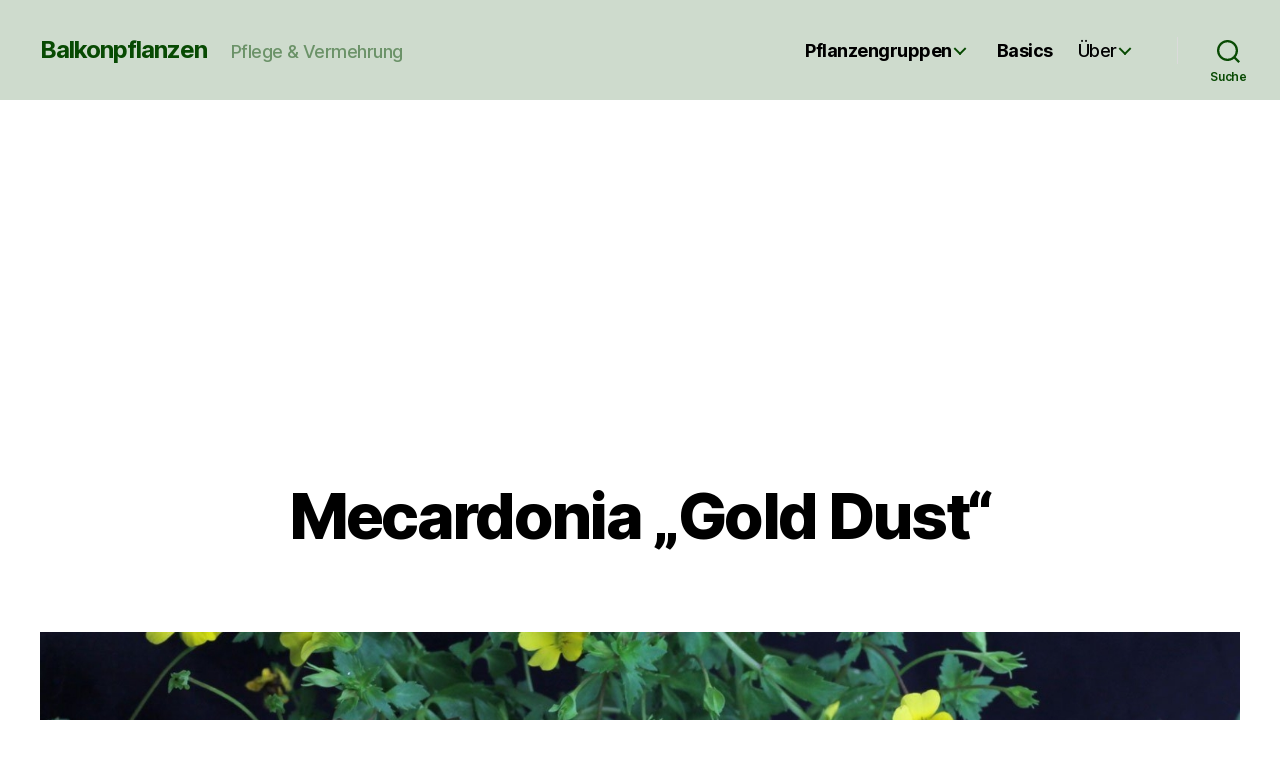

--- FILE ---
content_type: text/html; charset=UTF-8
request_url: https://balkonpflanzen-pflege.de/mecardonia-gold-dust/
body_size: 5821
content:
<!DOCTYPE html><html class="no-js" lang="de-DE"><head><meta charset="UTF-8"><meta name="viewport" content="width=device-width, initial-scale=1.0" ><link rel="profile" href="https://gmpg.org/xfn/11"><link media="all" href="https://balkonpflanzen-pflege.de/wp-content/cache/autoptimize/css/autoptimize_78cf07139f4909db23bad20d16fbe5fb.css" rel="stylesheet"><link media="print" href="https://balkonpflanzen-pflege.de/wp-content/cache/autoptimize/css/autoptimize_f8b91b0e60520b6787c8a6b117d6f2d2.css" rel="stylesheet"><title>Mecardonia &quot;Gold Dust&quot;</title><meta name="description" content="Die Pflege von Mecardonia &quot;Gold Dust&quot; auf dem Balkon: Standort, Erde, gießen, düngen, überwintern, vermehren ..."><meta name="thumbnail" content="https://balkonpflanzen-pflege.de/wp-content/uploads/2014/05/Mecardonia-Gold-Dust-1-150x150.jpg"><meta name="robots" content="index, follow, max-snippet:-1, max-image-preview:large, max-video-preview:-1"><link rel="canonical" href="https://balkonpflanzen-pflege.de/mecardonia-gold-dust/"><meta property="og:url" content="https://balkonpflanzen-pflege.de/mecardonia-gold-dust/"><meta property="og:site_name" content="Balkonpflanzen"><meta property="og:locale" content="de_DE"><meta property="og:type" content="article"><meta property="og:title" content="Mecardonia &quot;Gold Dust&quot;"><meta property="og:description" content="Die Pflege von Mecardonia &quot;Gold Dust&quot; auf dem Balkon: Standort, Erde, gießen, düngen, überwintern, vermehren ..."><meta property="og:image" content="https://balkonpflanzen-pflege.de/wp-content/uploads/2014/05/Mecardonia-Gold-Dust-1.jpg"><meta property="og:image:secure_url" content="https://balkonpflanzen-pflege.de/wp-content/uploads/2014/05/Mecardonia-Gold-Dust-1.jpg"><meta property="og:image:width" content="1600"><meta property="og:image:height" content="1067"><meta property="og:image:alt" content="Mecardonia Gold Dust"><link rel="https://api.w.org/" href="https://balkonpflanzen-pflege.de/wp-json/"><link rel="alternate" type="application/json" href="https://balkonpflanzen-pflege.de/wp-json/wp/v2/posts/1180"><script>document.documentElement.className = document.documentElement.className.replace( 'no-js', 'js' );
//# sourceURL=twentytwenty_no_js_class</script> <link rel="icon" href="https://balkonpflanzen-pflege.de/wp-content/uploads/2023/02/cropped-Fuchsie-32x32.webp" sizes="32x32"><link rel="icon" href="https://balkonpflanzen-pflege.de/wp-content/uploads/2023/02/cropped-Fuchsie-192x192.webp" sizes="192x192"><link rel="apple-touch-icon" href="https://balkonpflanzen-pflege.de/wp-content/uploads/2023/02/cropped-Fuchsie-180x180.webp"><meta name="msapplication-TileImage" content="https://balkonpflanzen-pflege.de/wp-content/uploads/2023/02/cropped-Fuchsie-270x270.webp"> <script async src="https://pagead2.googlesyndication.com/pagead/js/adsbygoogle.js?client=ca-pub-7836581778119886"
     crossorigin="anonymous"></script></head><body class="post-template-default single single-post postid-1180 single-format-standard custom-background wp-embed-responsive singular enable-search-modal has-post-thumbnail has-single-pagination showing-comments hide-avatars footer-top-visible reduced-spacing"> <a class="skip-link screen-reader-text" href="#site-content">Zum Inhalt springen</a><header id="site-header" class="header-footer-group" role="banner"><div class="header-inner section-inner"><div class="header-titles-wrapper"> <button class="toggle search-toggle mobile-search-toggle" data-toggle-target=".search-modal" data-toggle-body-class="showing-search-modal" data-set-focus=".search-modal .search-field" aria-expanded="false"> <span class="toggle-inner"> <span class="toggle-icon"> <svg class="svg-icon" aria-hidden="true" role="img" focusable="false" xmlns="http://www.w3.org/2000/svg" width="23" height="23" viewBox="0 0 23 23"><path d="M38.710696,48.0601792 L43,52.3494831 L41.3494831,54 L37.0601792,49.710696 C35.2632422,51.1481185 32.9839107,52.0076499 30.5038249,52.0076499 C24.7027226,52.0076499 20,47.3049272 20,41.5038249 C20,35.7027226 24.7027226,31 30.5038249,31 C36.3049272,31 41.0076499,35.7027226 41.0076499,41.5038249 C41.0076499,43.9839107 40.1481185,46.2632422 38.710696,48.0601792 Z M36.3875844,47.1716785 C37.8030221,45.7026647 38.6734666,43.7048964 38.6734666,41.5038249 C38.6734666,36.9918565 35.0157934,33.3341833 30.5038249,33.3341833 C25.9918565,33.3341833 22.3341833,36.9918565 22.3341833,41.5038249 C22.3341833,46.0157934 25.9918565,49.6734666 30.5038249,49.6734666 C32.7048964,49.6734666 34.7026647,48.8030221 36.1716785,47.3875844 C36.2023931,47.347638 36.2360451,47.3092237 36.2726343,47.2726343 C36.3092237,47.2360451 36.347638,47.2023931 36.3875844,47.1716785 Z" transform="translate(-20 -31)" /></svg> </span> <span class="toggle-text">Suche</span> </span> </button><div class="header-titles"><div class="site-title faux-heading"><a href="https://balkonpflanzen-pflege.de/" rel="home">Balkonpflanzen</a></div><div class="site-description">Pflege &amp; Vermehrung</div></div> <button class="toggle nav-toggle mobile-nav-toggle" data-toggle-target=".menu-modal"  data-toggle-body-class="showing-menu-modal" aria-expanded="false" data-set-focus=".close-nav-toggle"> <span class="toggle-inner"> <span class="toggle-icon"> <svg class="svg-icon" aria-hidden="true" role="img" focusable="false" xmlns="http://www.w3.org/2000/svg" width="26" height="7" viewBox="0 0 26 7"><path fill-rule="evenodd" d="M332.5,45 C330.567003,45 329,43.4329966 329,41.5 C329,39.5670034 330.567003,38 332.5,38 C334.432997,38 336,39.5670034 336,41.5 C336,43.4329966 334.432997,45 332.5,45 Z M342,45 C340.067003,45 338.5,43.4329966 338.5,41.5 C338.5,39.5670034 340.067003,38 342,38 C343.932997,38 345.5,39.5670034 345.5,41.5 C345.5,43.4329966 343.932997,45 342,45 Z M351.5,45 C349.567003,45 348,43.4329966 348,41.5 C348,39.5670034 349.567003,38 351.5,38 C353.432997,38 355,39.5670034 355,41.5 C355,43.4329966 353.432997,45 351.5,45 Z" transform="translate(-329 -38)" /></svg> </span> <span class="toggle-text">Menü</span> </span> </button></div><div class="header-navigation-wrapper"><nav class="primary-menu-wrapper" aria-label="Horizontal" role="navigation"><ul class="primary-menu reset-list-style"><li id="menu-item-2283" class="NavStr menu-item menu-item-type-post_type menu-item-object-page menu-item-has-children menu-item-2283"><a href="https://balkonpflanzen-pflege.de/alle-pflanzen/">Pflanzengruppen</a><span class="icon"></span><ul class="sub-menu"><li id="menu-item-2149" class="menu-item menu-item-type-post_type menu-item-object-page menu-item-2149"><a href="https://balkonpflanzen-pflege.de/blumen/">Blumen &#038; Stauden</a></li><li id="menu-item-2152" class="menu-item menu-item-type-post_type menu-item-object-page menu-item-2152"><a href="https://balkonpflanzen-pflege.de/straeucher/">Sträucher</a></li><li id="menu-item-2153" class="menu-item menu-item-type-post_type menu-item-object-page menu-item-2153"><a href="https://balkonpflanzen-pflege.de/kraeuter-gemuese/">Kräuter &#038; Gemüse</a></li><li id="menu-item-2147" class="menu-item menu-item-type-post_type menu-item-object-page menu-item-2147"><a href="https://balkonpflanzen-pflege.de/farne/">Farne</a></li><li id="menu-item-2304" class="menu-item menu-item-type-post_type menu-item-object-page menu-item-2304"><a href="https://balkonpflanzen-pflege.de/winterharte-balkonpflanzen/">Winterharte Balkonpflanzen</a></li></ul></li><li id="menu-item-2286" class="NavStr menu-item menu-item-type-post_type menu-item-object-page menu-item-2286"><a title="NavStr" href="https://balkonpflanzen-pflege.de/basics/">Basics</a></li><li id="menu-item-2280" class="menu-item menu-item-type-post_type menu-item-object-page menu-item-has-children menu-item-2280"><a href="https://balkonpflanzen-pflege.de/about/">Über</a><span class="icon"></span><ul class="sub-menu"><li id="menu-item-1777" class="menu-item menu-item-type-post_type menu-item-object-page menu-item-privacy-policy menu-item-1777"><a rel="privacy-policy" href="https://balkonpflanzen-pflege.de/datenschutzerklaerung/">Datenschutzerklärung</a></li><li id="menu-item-1571" class="menu-item menu-item-type-post_type menu-item-object-page menu-item-1571"><a href="https://balkonpflanzen-pflege.de/impressum/">Impressum</a></li></ul></li></ul></nav><div class="header-toggles hide-no-js"><div class="toggle-wrapper search-toggle-wrapper"> <button class="toggle search-toggle desktop-search-toggle" data-toggle-target=".search-modal" data-toggle-body-class="showing-search-modal" data-set-focus=".search-modal .search-field" aria-expanded="false"> <span class="toggle-inner"> <svg class="svg-icon" aria-hidden="true" role="img" focusable="false" xmlns="http://www.w3.org/2000/svg" width="23" height="23" viewBox="0 0 23 23"><path d="M38.710696,48.0601792 L43,52.3494831 L41.3494831,54 L37.0601792,49.710696 C35.2632422,51.1481185 32.9839107,52.0076499 30.5038249,52.0076499 C24.7027226,52.0076499 20,47.3049272 20,41.5038249 C20,35.7027226 24.7027226,31 30.5038249,31 C36.3049272,31 41.0076499,35.7027226 41.0076499,41.5038249 C41.0076499,43.9839107 40.1481185,46.2632422 38.710696,48.0601792 Z M36.3875844,47.1716785 C37.8030221,45.7026647 38.6734666,43.7048964 38.6734666,41.5038249 C38.6734666,36.9918565 35.0157934,33.3341833 30.5038249,33.3341833 C25.9918565,33.3341833 22.3341833,36.9918565 22.3341833,41.5038249 C22.3341833,46.0157934 25.9918565,49.6734666 30.5038249,49.6734666 C32.7048964,49.6734666 34.7026647,48.8030221 36.1716785,47.3875844 C36.2023931,47.347638 36.2360451,47.3092237 36.2726343,47.2726343 C36.3092237,47.2360451 36.347638,47.2023931 36.3875844,47.1716785 Z" transform="translate(-20 -31)" /></svg> <span class="toggle-text">Suche</span> </span> </button></div></div></div></div><div class="search-modal cover-modal header-footer-group" data-modal-target-string=".search-modal" role="dialog" aria-modal="true" aria-label="Suche"><div class="search-modal-inner modal-inner"><div class="section-inner"><form role="search" aria-label="Suche nach:" method="get" class="search-form" action="https://balkonpflanzen-pflege.de/"> <label for="search-form-1"> <span class="screen-reader-text"> Suche nach: </span> <input type="search" id="search-form-1" class="search-field" placeholder="Suchen …" value="" name="s" /> </label> <input type="submit" class="search-submit" value="Suchen" /></form> <button class="toggle search-untoggle close-search-toggle fill-children-current-color" data-toggle-target=".search-modal" data-toggle-body-class="showing-search-modal" data-set-focus=".search-modal .search-field"> <span class="screen-reader-text"> Suche schließen </span> <svg class="svg-icon" aria-hidden="true" role="img" focusable="false" xmlns="http://www.w3.org/2000/svg" width="16" height="16" viewBox="0 0 16 16"><polygon fill="" fill-rule="evenodd" points="6.852 7.649 .399 1.195 1.445 .149 7.899 6.602 14.352 .149 15.399 1.195 8.945 7.649 15.399 14.102 14.352 15.149 7.899 8.695 1.445 15.149 .399 14.102" /></svg> </button></div></div></div></header><div class="menu-modal cover-modal header-footer-group" data-modal-target-string=".menu-modal"><div class="menu-modal-inner modal-inner"><div class="menu-wrapper section-inner"><div class="menu-top"> <button class="toggle close-nav-toggle fill-children-current-color" data-toggle-target=".menu-modal" data-toggle-body-class="showing-menu-modal" data-set-focus=".menu-modal"> <span class="toggle-text">Menü schließen</span> <svg class="svg-icon" aria-hidden="true" role="img" focusable="false" xmlns="http://www.w3.org/2000/svg" width="16" height="16" viewBox="0 0 16 16"><polygon fill="" fill-rule="evenodd" points="6.852 7.649 .399 1.195 1.445 .149 7.899 6.602 14.352 .149 15.399 1.195 8.945 7.649 15.399 14.102 14.352 15.149 7.899 8.695 1.445 15.149 .399 14.102" /></svg> </button><nav class="mobile-menu" aria-label="Mobile"><ul class="modal-menu reset-list-style"><li id="menu-item-2294" class="menu-item menu-item-type-post_type menu-item-object-page menu-item-2294"><div class="ancestor-wrapper"><a href="https://balkonpflanzen-pflege.de/blumen/">Blumen &#038; Stauden</a></div></li><li id="menu-item-2298" class="menu-item menu-item-type-post_type menu-item-object-page menu-item-2298"><div class="ancestor-wrapper"><a href="https://balkonpflanzen-pflege.de/straeucher/">Sträucher</a></div></li><li id="menu-item-2297" class="menu-item menu-item-type-post_type menu-item-object-page menu-item-2297"><div class="ancestor-wrapper"><a href="https://balkonpflanzen-pflege.de/kraeuter-gemuese/">Kräuter &#038; Gemüse</a></div></li><li id="menu-item-2295" class="menu-item menu-item-type-post_type menu-item-object-page menu-item-2295"><div class="ancestor-wrapper"><a href="https://balkonpflanzen-pflege.de/farne/">Farne</a></div></li><li id="menu-item-2303" class="menu-item menu-item-type-post_type menu-item-object-page menu-item-2303"><div class="ancestor-wrapper"><a href="https://balkonpflanzen-pflege.de/winterharte-balkonpflanzen/">Winterharte Balkonpflanzen</a></div></li><li id="menu-item-2293" class="menu-item menu-item-type-post_type menu-item-object-page menu-item-2293"><div class="ancestor-wrapper"><a href="https://balkonpflanzen-pflege.de/basics/">Basics</a></div></li><li id="menu-item-2291" class="menu-item menu-item-type-post_type menu-item-object-page menu-item-2291"><div class="ancestor-wrapper"><a href="https://balkonpflanzen-pflege.de/about/">Über</a></div></li><li id="menu-item-2290" class="menu-item menu-item-type-post_type menu-item-object-page menu-item-privacy-policy menu-item-2290"><div class="ancestor-wrapper"><a rel="privacy-policy" href="https://balkonpflanzen-pflege.de/datenschutzerklaerung/">Datenschutzerklärung</a></div></li><li id="menu-item-2296" class="menu-item menu-item-type-post_type menu-item-object-page menu-item-2296"><div class="ancestor-wrapper"><a href="https://balkonpflanzen-pflege.de/impressum/">Impressum</a></div></li></ul></nav></div><div class="menu-bottom"></div></div></div></div><main id="site-content"><article class="post-1180 post type-post status-publish format-standard has-post-thumbnail category-balkonblumen tag-plantaginaceae" id="post-1180"><header class="entry-header has-text-align-center header-footer-group"><div class="entry-header-inner section-inner medium"><h1 class="entry-title">Mecardonia &#8222;Gold Dust&#8220;</h1></div></header><figure class="featured-media"><div class="featured-media-inner section-inner"> <img width="1600" height="1067" src="https://balkonpflanzen-pflege.de/wp-content/uploads/2014/05/Mecardonia-Gold-Dust-1.jpg" class="attachment-full size-full wp-post-image" alt="Mecardonia Gold Dust" decoding="async" fetchpriority="high" srcset="https://balkonpflanzen-pflege.de/wp-content/uploads/2014/05/Mecardonia-Gold-Dust-1.jpg 1600w, https://balkonpflanzen-pflege.de/wp-content/uploads/2014/05/Mecardonia-Gold-Dust-1-600x400.jpg 600w, https://balkonpflanzen-pflege.de/wp-content/uploads/2014/05/Mecardonia-Gold-Dust-1-1024x683.jpg 1024w, https://balkonpflanzen-pflege.de/wp-content/uploads/2014/05/Mecardonia-Gold-Dust-1-1536x1024.jpg 1536w, https://balkonpflanzen-pflege.de/wp-content/uploads/2014/05/Mecardonia-Gold-Dust-1-768x512.jpg 768w, https://balkonpflanzen-pflege.de/wp-content/uploads/2014/05/Mecardonia-Gold-Dust-1-414x276.jpg 414w, https://balkonpflanzen-pflege.de/wp-content/uploads/2014/05/Mecardonia-Gold-Dust-1-1568x1046.jpg 1568w, https://balkonpflanzen-pflege.de/wp-content/uploads/2014/05/Mecardonia-Gold-Dust-1-303x202.jpg 303w" sizes="(max-width: 1600px) 100vw, 1600px"></div></figure><div class="post-inner thin "><div class="entry-content"><h3>Axilflower*</h3><p>Mecardonia ist eine Gattung aus der Familie der Wegerichgewächse (Plantaginaceae). Sie enthält ungefähr 12 Arten, die von den USA (Virginia) bis nach Argentinien heimisch sind.</p><p>Für die Kultur auf dem Balkon oder als einjährige Beetpflanze werden hier in Deutschland nur gelb blühende Hybrid-Sorten (Kreuzungen) angeboten. Unter den Naturformen befinden sich auch weißblütige Arten.</p><p><strong>Mecardonia &#8222;Gold Dust&#8220;</strong> wächst kriechend und kann, wenn die Bedingungen stimmen, von Mai bis Oktober blühen.</p><p><noscript><img decoding="async" src="https://balkonpflanzen-pflege.de/wp-content/uploads/2014/05/Mecardonia-Gold-Dust.jpg" alt="Mecardonia Gold Dust" /></noscript><img class="lazyload" decoding="async" src='data:image/svg+xml,%3Csvg%20xmlns=%22http://www.w3.org/2000/svg%22%20viewBox=%220%200%20210%20140%22%3E%3C/svg%3E' data-src="https://balkonpflanzen-pflege.de/wp-content/uploads/2014/05/Mecardonia-Gold-Dust.jpg" alt="Mecardonia Gold Dust" /></p><h4>Pflege</h4><ul><li>Standort: voll- bis teilsonnig</li><li>Substrat: Standardmischung</li><li>Gießen: an- aber nicht austrocknen lassen</li><li>Düngen: Flüssigdünger monatlich von Mai bis September</li><li>Überwintern: nicht winterhart, bei 10 bis 20 °C überwintern</li><li>Vermehrung: Stecklinge</li></ul><p><strong>Standort:</strong> Ein voll- bis teilsonniger Standort ist ideal. Auf den Balkon oder in das Beet darf Mecardonia &#8222;Gold Dust&#8220; erst kommen, wenn nicht mehr mit Frost zu rechnen ist.</p><p><strong>Substrat:</strong> Standardmischungen für Zimmer- oder Kübelpflanzen können verwendet werden. Pur oder mit Sand, Bimskies, Tongranulat aufgelockert.</p><p><strong>Gießen:</strong> Die Erde darf zwischen den Wassergaben an-, aber nicht austrocknen. Während der heißen Sommerwochen kann tägliches Gießen erforderlich sein.</p><p><strong>Düngen:</strong> Im ersten Jahr nach dem Kauf oder Umtopfen muss nicht gedüngt werden. Anschließend reicht es, dem Gießwasser monatlich Flüssigdünger beizumischen oder den Kasten im Frühjahr mit Stäbchen zu bestücken.</p><p><strong>Überwintern:</strong> Das Überwintern kann an einem mäßig warmen Standort, bei 10 bis 20 °C erfolgen.</p><p><noscript><img decoding="async" src="https://balkonpflanzen-pflege.de/wp-content/uploads/2014/05/Mecardonia-GoldDust.jpg" alt="Mecardonia Gold Dust" /></noscript><img class="lazyload" decoding="async" src='data:image/svg+xml,%3Csvg%20xmlns=%22http://www.w3.org/2000/svg%22%20viewBox=%220%200%20210%20140%22%3E%3C/svg%3E' data-src="https://balkonpflanzen-pflege.de/wp-content/uploads/2014/05/Mecardonia-GoldDust.jpg" alt="Mecardonia Gold Dust" /></p><h4>Vermehren</h4><p>Die Vermehrung mit Stecklingen ist einfach. Es eignen sich Triebteile ab 2 Zentimeter Länge. Sie können nach dem Schnitt in feuchte Erde gesteckt werden.</p><p><span class="legende">* Einen Trivialnamen hat man den Mecardonia-Arten noch nicht verpasst. Im englischen Sprachraum werden sie gelegentlich als Axilflower bezeichnet.</span></p></div><div class="entry-content"><div id="relatedposts"><h4>Verwandte Pflanzen:</h4><div class="relatedthumb"><a href="https://balkonpflanzen-pflege.de/angelonia-angustifolia/"><noscript><img width="480" height="480" src="https://balkonpflanzen-pflege.de/wp-content/uploads/2021/01/Angelonia-angustifolia-480x480.jpg" class="attachment-ThumBnail size-ThumBnail wp-post-image" alt="Angelonia angustifolia" decoding="async" srcset="https://balkonpflanzen-pflege.de/wp-content/uploads/2021/01/Angelonia-angustifolia-480x480.jpg 480w, https://balkonpflanzen-pflege.de/wp-content/uploads/2021/01/Angelonia-angustifolia-600x600.jpg 600w, https://balkonpflanzen-pflege.de/wp-content/uploads/2021/01/Angelonia-angustifolia-1024x1024.jpg 1024w, https://balkonpflanzen-pflege.de/wp-content/uploads/2021/01/Angelonia-angustifolia-150x150.jpg 150w, https://balkonpflanzen-pflege.de/wp-content/uploads/2021/01/Angelonia-angustifolia-1536x1536.jpg 1536w, https://balkonpflanzen-pflege.de/wp-content/uploads/2021/01/Angelonia-angustifolia-300x300.jpg 300w, https://balkonpflanzen-pflege.de/wp-content/uploads/2021/01/Angelonia-angustifolia-768x768.jpg 768w, https://balkonpflanzen-pflege.de/wp-content/uploads/2021/01/Angelonia-angustifolia-1568x1568.jpg 1568w, https://balkonpflanzen-pflege.de/wp-content/uploads/2021/01/Angelonia-angustifolia.jpg 1800w" sizes="(max-width: 480px) 100vw, 480px"></noscript><img width="480" height="480" src='data:image/svg+xml,%3Csvg%20xmlns=%22http://www.w3.org/2000/svg%22%20viewBox=%220%200%20480%20480%22%3E%3C/svg%3E' data-src="https://balkonpflanzen-pflege.de/wp-content/uploads/2021/01/Angelonia-angustifolia-480x480.jpg" class="lazyload attachment-ThumBnail size-ThumBnail wp-post-image" alt="Angelonia angustifolia" decoding="async" data-srcset="https://balkonpflanzen-pflege.de/wp-content/uploads/2021/01/Angelonia-angustifolia-480x480.jpg 480w, https://balkonpflanzen-pflege.de/wp-content/uploads/2021/01/Angelonia-angustifolia-600x600.jpg 600w, https://balkonpflanzen-pflege.de/wp-content/uploads/2021/01/Angelonia-angustifolia-1024x1024.jpg 1024w, https://balkonpflanzen-pflege.de/wp-content/uploads/2021/01/Angelonia-angustifolia-150x150.jpg 150w, https://balkonpflanzen-pflege.de/wp-content/uploads/2021/01/Angelonia-angustifolia-1536x1536.jpg 1536w, https://balkonpflanzen-pflege.de/wp-content/uploads/2021/01/Angelonia-angustifolia-300x300.jpg 300w, https://balkonpflanzen-pflege.de/wp-content/uploads/2021/01/Angelonia-angustifolia-768x768.jpg 768w, https://balkonpflanzen-pflege.de/wp-content/uploads/2021/01/Angelonia-angustifolia-1568x1568.jpg 1568w, https://balkonpflanzen-pflege.de/wp-content/uploads/2021/01/Angelonia-angustifolia.jpg 1800w" data-sizes="(max-width: 480px) 100vw, 480px"><h3>Angelonia angustifolia</h3></a></div><div class="relatedthumb"><a href="https://balkonpflanzen-pflege.de/bacopa-caroliniana/"><noscript><img width="480" height="480" src="https://balkonpflanzen-pflege.de/wp-content/uploads/2012/09/Bacopa-caroliniana-1-480x480.jpg" class="attachment-ThumBnail size-ThumBnail wp-post-image" alt="Bacopa caroliniana" decoding="async" srcset="https://balkonpflanzen-pflege.de/wp-content/uploads/2012/09/Bacopa-caroliniana-1-480x480.jpg 480w, https://balkonpflanzen-pflege.de/wp-content/uploads/2012/09/Bacopa-caroliniana-1-150x150.jpg 150w, https://balkonpflanzen-pflege.de/wp-content/uploads/2012/09/Bacopa-caroliniana-1-300x300.jpg 300w, https://balkonpflanzen-pflege.de/wp-content/uploads/2012/09/Bacopa-caroliniana-1-80x80.jpg 80w" sizes="(max-width: 480px) 100vw, 480px"></noscript><img width="480" height="480" src='data:image/svg+xml,%3Csvg%20xmlns=%22http://www.w3.org/2000/svg%22%20viewBox=%220%200%20480%20480%22%3E%3C/svg%3E' data-src="https://balkonpflanzen-pflege.de/wp-content/uploads/2012/09/Bacopa-caroliniana-1-480x480.jpg" class="lazyload attachment-ThumBnail size-ThumBnail wp-post-image" alt="Bacopa caroliniana" decoding="async" data-srcset="https://balkonpflanzen-pflege.de/wp-content/uploads/2012/09/Bacopa-caroliniana-1-480x480.jpg 480w, https://balkonpflanzen-pflege.de/wp-content/uploads/2012/09/Bacopa-caroliniana-1-150x150.jpg 150w, https://balkonpflanzen-pflege.de/wp-content/uploads/2012/09/Bacopa-caroliniana-1-300x300.jpg 300w, https://balkonpflanzen-pflege.de/wp-content/uploads/2012/09/Bacopa-caroliniana-1-80x80.jpg 80w" data-sizes="(max-width: 480px) 100vw, 480px"><h3>Bacopa caroliniana</h3></a></div><div class="relatedthumb"><a href="https://balkonpflanzen-pflege.de/hebe-andersonii/"><noscript><img width="480" height="480" src="https://balkonpflanzen-pflege.de/wp-content/uploads/2012/08/Hebe-andersonii-Classica-1-480x480.jpg" class="attachment-ThumBnail size-ThumBnail wp-post-image" alt="" decoding="async" srcset="https://balkonpflanzen-pflege.de/wp-content/uploads/2012/08/Hebe-andersonii-Classica-1-480x480.jpg 480w, https://balkonpflanzen-pflege.de/wp-content/uploads/2012/08/Hebe-andersonii-Classica-1-150x150.jpg 150w, https://balkonpflanzen-pflege.de/wp-content/uploads/2012/08/Hebe-andersonii-Classica-1-300x300.jpg 300w" sizes="(max-width: 480px) 100vw, 480px"></noscript><img width="480" height="480" src='data:image/svg+xml,%3Csvg%20xmlns=%22http://www.w3.org/2000/svg%22%20viewBox=%220%200%20480%20480%22%3E%3C/svg%3E' data-src="https://balkonpflanzen-pflege.de/wp-content/uploads/2012/08/Hebe-andersonii-Classica-1-480x480.jpg" class="lazyload attachment-ThumBnail size-ThumBnail wp-post-image" alt="" decoding="async" data-srcset="https://balkonpflanzen-pflege.de/wp-content/uploads/2012/08/Hebe-andersonii-Classica-1-480x480.jpg 480w, https://balkonpflanzen-pflege.de/wp-content/uploads/2012/08/Hebe-andersonii-Classica-1-150x150.jpg 150w, https://balkonpflanzen-pflege.de/wp-content/uploads/2012/08/Hebe-andersonii-Classica-1-300x300.jpg 300w" data-sizes="(max-width: 480px) 100vw, 480px"><h3>Hebe ×andersoni</h3></a></div><div class="relatedthumb"><a href="https://balkonpflanzen-pflege.de/hebe-topiaria/"><noscript><img width="480" height="480" src="https://balkonpflanzen-pflege.de/wp-content/uploads/2014/09/Hebe-topiaria-1-480x480.jpg" class="attachment-ThumBnail size-ThumBnail wp-post-image" alt="Hebe topiaria" decoding="async" srcset="https://balkonpflanzen-pflege.de/wp-content/uploads/2014/09/Hebe-topiaria-1-480x480.jpg 480w, https://balkonpflanzen-pflege.de/wp-content/uploads/2014/09/Hebe-topiaria-1-150x150.jpg 150w, https://balkonpflanzen-pflege.de/wp-content/uploads/2014/09/Hebe-topiaria-1-300x300.jpg 300w, https://balkonpflanzen-pflege.de/wp-content/uploads/2014/09/Hebe-topiaria-1-80x80.jpg 80w" sizes="(max-width: 480px) 100vw, 480px"></noscript><img width="480" height="480" src='data:image/svg+xml,%3Csvg%20xmlns=%22http://www.w3.org/2000/svg%22%20viewBox=%220%200%20480%20480%22%3E%3C/svg%3E' data-src="https://balkonpflanzen-pflege.de/wp-content/uploads/2014/09/Hebe-topiaria-1-480x480.jpg" class="lazyload attachment-ThumBnail size-ThumBnail wp-post-image" alt="Hebe topiaria" decoding="async" data-srcset="https://balkonpflanzen-pflege.de/wp-content/uploads/2014/09/Hebe-topiaria-1-480x480.jpg 480w, https://balkonpflanzen-pflege.de/wp-content/uploads/2014/09/Hebe-topiaria-1-150x150.jpg 150w, https://balkonpflanzen-pflege.de/wp-content/uploads/2014/09/Hebe-topiaria-1-300x300.jpg 300w, https://balkonpflanzen-pflege.de/wp-content/uploads/2014/09/Hebe-topiaria-1-80x80.jpg 80w" data-sizes="(max-width: 480px) 100vw, 480px"><h3>Hebe topiaria</h3></a></div></div></div></div></article></main><div class="footer-nav-widgets-wrapper header-footer-group"><div class="footer-inner section-inner"><div class="footer-top has-footer-menu"><nav aria-label="Footer" class="footer-menu-wrapper"><ul class="footer-menu reset-list-style"><li id="menu-item-2119" class="menu-item menu-item-type-post_type menu-item-object-page menu-item-home menu-item-2119"><a href="https://balkonpflanzen-pflege.de/">Start</a></li><li id="menu-item-2120" class="menu-item menu-item-type-post_type menu-item-object-page menu-item-privacy-policy menu-item-2120"><a rel="privacy-policy" href="https://balkonpflanzen-pflege.de/datenschutzerklaerung/">Datenschutzerklärung</a></li><li id="menu-item-2121" class="menu-item menu-item-type-post_type menu-item-object-page menu-item-2121"><a href="https://balkonpflanzen-pflege.de/impressum/">Impressum</a></li><li id="menu-item-2284" class="menu-item menu-item-type-custom menu-item-object-custom menu-item-2284"><a target="_blank" rel="noopener" href="https://indoor-plants.net/balconygarden/">EN</a></li></ul></nav></div></div></div><footer id="site-footer" role="contentinfo" class="header-footer-group"><div class="section-inner"><div class="footer-credits"><p class="footer-copyright"> <a href="https://balkonpflanzen-pflege.de/">balkonpflanzen-pflege.de ist ein Projekt von Frau-Doktor.</a></p></div> <a class="to-the-top" href="#site-header"> <span class="to-the-top-long"> Nach oben <span class="arrow" aria-hidden="true">&uarr;</span> </span> <span class="to-the-top-short"> Nach oben <span class="arrow" aria-hidden="true">&uarr;</span> </span> </a></div></footer> <noscript><style>.lazyload{display:none;}</style></noscript><script data-noptimize="1">window.lazySizesConfig=window.lazySizesConfig||{};window.lazySizesConfig.loadMode=1;</script><script async data-noptimize="1" src='https://balkonpflanzen-pflege.de/wp-content/plugins/autoptimize/classes/external/js/lazysizes.min.js'></script>  <script>var _paq = window._paq = window._paq || [];
  /* tracker methods like "setCustomDimension" should be called before "trackPageView" */
  _paq.push(['trackPageView']);
  _paq.push(['enableLinkTracking']);
  (function() {
    var u="https://stats.pflanzio.de/";
    _paq.push(['setTrackerUrl', u+'matomo.php']);
    _paq.push(['setSiteId', '35']);
    var d=document, g=d.createElement('script'), s=d.getElementsByTagName('script')[0];
    g.async=true; g.src=u+'/js/'; s.parentNode.insertBefore(g,s);
  })();</script>  <script  async='async' src="https://balkonpflanzen-pflege.de/wp-content/cache/autoptimize/js/autoptimize_46dec442d97ad98637855ebc092b650d.js"></script></body></html>

--- FILE ---
content_type: text/html; charset=utf-8
request_url: https://www.google.com/recaptcha/api2/aframe
body_size: 268
content:
<!DOCTYPE HTML><html><head><meta http-equiv="content-type" content="text/html; charset=UTF-8"></head><body><script nonce="7zdjbq3c4gZ94eVTjZ7SwA">/** Anti-fraud and anti-abuse applications only. See google.com/recaptcha */ try{var clients={'sodar':'https://pagead2.googlesyndication.com/pagead/sodar?'};window.addEventListener("message",function(a){try{if(a.source===window.parent){var b=JSON.parse(a.data);var c=clients[b['id']];if(c){var d=document.createElement('img');d.src=c+b['params']+'&rc='+(localStorage.getItem("rc::a")?sessionStorage.getItem("rc::b"):"");window.document.body.appendChild(d);sessionStorage.setItem("rc::e",parseInt(sessionStorage.getItem("rc::e")||0)+1);localStorage.setItem("rc::h",'1768972509484');}}}catch(b){}});window.parent.postMessage("_grecaptcha_ready", "*");}catch(b){}</script></body></html>